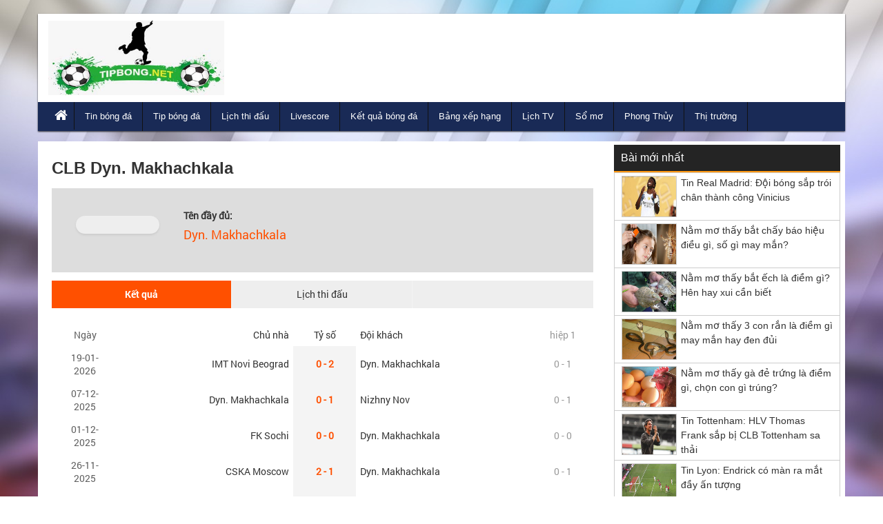

--- FILE ---
content_type: text/html; charset=UTF-8
request_url: https://tipbong.net/doi-tuyen-dyn-makhachkala-31522/
body_size: 5417
content:
<!DOCTYPE HTML>
<html lang="vi">
<head>
<meta charset="UTF-8">
<meta name="viewport" content="width=device-width, initial-scale=1">
	<link rel="shortcut icon" href="https://tipbong.net/wp-content/uploads/2020/07/3c53b0eb468bdfdf44b3c32366b2a5c1.ico" type="image/x-icon"/>
	<link rel="icon" href="https://tipbong.net/wp-content/uploads/2020/07/3c53b0eb468bdfdf44b3c32366b2a5c1.ico" sizes="32x32" />
	<link rel="icon" href="https://tipbong.net/wp-content/uploads/2020/07/3c53b0eb468bdfdf44b3c32366b2a5c1.ico" sizes="192x192" />
	<link rel="apple-touch-icon" href="https://tipbong.net/wp-content/uploads/2020/07/3c53b0eb468bdfdf44b3c32366b2a5c1.ico" />
	<meta name="msapplication-TileImage" content="https://tipbong.net/wp-content/uploads/2020/07/3c53b0eb468bdfdf44b3c32366b2a5c1.ico" />
<link href="https://tipbong.net/wp-content/themes/bongdaxoso/css/bootstrap.css" rel="stylesheet" type="text/css" />
<link href="https://tipbong.net/wp-content/themes/bongdaxoso/css/slider/style.css" rel="stylesheet" type="text/css" />
<link href="https://tipbong.net/wp-content/themes/bongdaxoso/css/slider/responsive.css" rel="stylesheet" type="text/css" />
<link href="https://tipbong.net/wp-content/themes/bongdaxoso/css/style.css?version=4.9" rel="stylesheet" type="text/css" />
<script type="text/javascript" src="https://tipbong.net/wp-content/themes/bongdaxoso/js/jquery.min.js"></script>
<script type="text/javascript" src="https://tipbong.net/wp-content/themes/bongdaxoso/js/cycle2.js?version=1.2"></script>
<!-- Google tag (gtag.js) -->
<script async src="https://www.googletagmanager.com/gtag/js?id=UA-132656459-1"></script>
<script>
  window.dataLayer = window.dataLayer || [];
  function gtag(){dataLayer.push(arguments);}
  gtag('js', new Date());

  gtag('config', 'UA-132656459-1');
</script>
<!-- TL SEO -->
<title>Dyn. Makhachkala - Thông tin  kết quả, lịch thi đấu,... đội bóng Dyn. Makhachkala</title>
<meta name="description" content="Dyn. Makhachkala - Tin mới nhất về đội bóng Dyn. Makhachkala. Cập nhật lịch thi đấu, kết quả bóng đá,… đội bóng Dyn. Makhachkala"/>
<meta name="robots" content="index, follow"/>
<link rel="canonical" href="https://tipbong.net/doi-tuyen-dyn-makhachkala-31522/" />
<meta property="og:locale" content="vi_VN" />
<meta property="og:type" content="article" />
<meta property="og:title" content="Dyn. Makhachkala - Thông tin  kết quả, lịch thi đấu,... đội bóng Dyn. Makhachkala" />
<meta property="og:description" content="Dyn. Makhachkala - Tin mới nhất về đội bóng Dyn. Makhachkala. Cập nhật lịch thi đấu, kết quả bóng đá,… đội bóng Dyn. Makhachkala" />
<meta property="og:url" content="https://tipbong.net/doi-tuyen-dyn-makhachkala-31522/" />
<meta property="og:site_name" content="Tipbong.net" />
<meta property="article:tag" content="doi bong Dyn. Makhachkala" />
<meta property="article:tag" content="Dyn. Makhachkala" />
<meta property="article:tag" content=" tin tuc Dyn. Makhachkala" />
<meta property="fb:app_id" content="192778084202914" />
<meta name="keywords" content="doi bong Dyn. Makhachkala, Dyn. Makhachkala, tin tuc Dyn. Makhachkala" />
<meta name="news_keywords" content="doi bong Dyn. Makhachkala, Dyn. Makhachkala, tin tuc Dyn. Makhachkala" />
<!-- / TL SEO. -->
<meta name="google-site-verification" content="DC9m1Wh8tahbmmrE8AhTRTu1eph9dsJxOTexVFZU9fc" />

</head>
<body class="page-template page-template-livescore page-template-doi-tuyen page-template-livescoredoi-tuyen-php page page-id-10837" style="background:url(https://tipbong.net/wp-content/uploads/2018/12/bg2.jpg) no-repeat center fixed">
	<div class="plus_lovend">
		<div class="container">
			<div class="row">
				<header class="header-lovend" itemtype="http://schema.org/WPHeader" itemscope="itemscope" role="banner">
					<div class="logo_info_lovend">
						<div class="logo_nd col-xs-12 col-sm-6 col-md-3">
							<a title="Tip bóng đá" href="https://tipbong.net">
							<img alt="Tip bóng đá" src="https://tipbong.net/wp-content/uploads/2019/01/logo.jpg" title="Tip bóng đá" alt="Tip bóng đá"/>
														</a>
						</div>
						<div class="info_right col-xs-12 col-sm-6 col-md-9">
						</div>
						
						<div class="clearfix"></div>
						
						<nav class="head_nav" role="navigation" itemtype="http://schema.org/SiteNavigationElement" itemscope="itemscope">
							<div class="container">
								<div class="row">
									<div class="header col-xs-3"><a href="#menu"></a></div>
									<ul class="menu_header col-xs-12 col-sm-12 col-md-12">
																				<li id="menu-item-63743" class="menu-item menu-item-type-custom menu-item-object-custom menu-item-home menu-item-63743"><a href="https://tipbong.net/" itemprop="url"><i class="fa fa-home xiconhome" aria-hidden="true"></i></a></li>
<li id="menu-item-63744" class="menu-item menu-item-type-taxonomy menu-item-object-category menu-item-63744"><a href="https://tipbong.net/tin-bong-da/" itemprop="url">Tin bóng đá</a></li>
<li id="menu-item-63745" class="menu-item menu-item-type-taxonomy menu-item-object-category menu-item-63745"><a href="https://tipbong.net/tip-bong-da/" itemprop="url">Tip bóng đá</a></li>
<li id="menu-item-63760" class="menu-item menu-item-type-post_type menu-item-object-page menu-item-63760"><a href="https://tipbong.net/lich-thi-dau-bong-da/" itemprop="url">Lịch thi đấu</a></li>
<li id="menu-item-63758" class="menu-item menu-item-type-post_type menu-item-object-page menu-item-63758"><a href="https://tipbong.net/livescore-truc-tiep/" itemprop="url">Livescore</a></li>
<li id="menu-item-63762" class="menu-item menu-item-type-post_type menu-item-object-page menu-item-63762"><a href="https://tipbong.net/ket-qua-bong-da/" itemprop="url">Kết quả bóng đá</a></li>
<li id="menu-item-63761" class="menu-item menu-item-type-post_type menu-item-object-page menu-item-63761"><a href="https://tipbong.net/bang-xep-hang-bong-da/" itemprop="url">Bảng xếp hạng</a></li>
<li id="menu-item-63763" class="menu-item menu-item-type-post_type menu-item-object-page menu-item-63763"><a href="https://tipbong.net/lich-phat-song-bd/" itemprop="url">Lịch TV</a></li>
<li id="menu-item-63926" class="menu-item menu-item-type-taxonomy menu-item-object-category menu-item-63926"><a href="https://tipbong.net/so-mo/" itemprop="url">Sổ mơ</a></li>
<li id="menu-item-64467" class="menu-item menu-item-type-taxonomy menu-item-object-category menu-item-64467"><a href="https://tipbong.net/phong-thuy/" itemprop="url">Phong Thủy</a></li>
<li id="menu-item-68959" class="menu-item menu-item-type-taxonomy menu-item-object-category menu-item-68959"><a href="https://tipbong.net/thi-truong/" itemprop="url">Thị trường</a></li>
									</ul>
								</div>
							</div>
						</nav>
					</div>


				</header>
		<section class="main-content-lovend">
			<div class="container">
				<div class="row">
					<div class="main_left_global col-xs-12 col-sm-7 col-md-9 livescorexvnk">
												<div class="global_title">
							<h1>CLB Dyn. Makhachkala</h1>
						</div>
						<div class="global_content_page single_page_lvsc">
							<div id="sub-header" class="portal-header vnkdoi"> 
									<div class="leftlogo col-md-3">
									  <div class="logo_teamclb"></div>
									</div>
									<div class="rightdoif">
									  <b>Tên đầy đủ:</b>
									  <h5>Dyn. Makhachkala</h5>
										</td>
									</td>
									</div>
							</div>
							<div class="clearfix"></div>
							<div class="box_tuongthuat box_phongdo clearfix">
								<div class="identi-toolbar clearfix">
									<div class="listbox1">
									  <ul class="">
										 <li class="active"><a data-toggle="tab" href="#ketquax">Kết quả</a></li>
										 <li><a data-toggle="tab" href="#lichthidau">Lịch thi đấu</a></li>
										 <div class="clear"></div>
									  </ul>
								   </div>
								</div>
								<div class="boxdd clearfix tab-content">
								 <div class="livescores_all tab-pane fade in active" id="ketquax">
								     <table cellspacing="0" cellpadding="0" border="0" width="100%">
											<tbody>
											<tr class="title">
											   <td class="time">Ngày</td>
											   <td class="team home"><a href="#">Chủ nhà</a></td>
											   <td class="tyso"><a href="#">Tỷ số</a></td>
											   <td class="team away"><a href="#">Đội khách</a></td>
											   <td class="half">hiệp 1</td>
											</tr>
											
																																					<tr>
													  <td class="time">
													  19-01-2026													   </td>
													   <td class="team home"> <p><a href="https://tipbong.net/doi-tuyen-imt-novi-beograd-29855/">IMT Novi Beograd</a></p></td>
													   <td class="result"><a href="https://tipbong.net/tran-dau/imt-novi-beograd-vs-dyn-makhachkala-29855-31522-876546/"><p class="lvscr"><strong>0 - 2</strong></p></a></td>
													   <td class="team away"><p><a href="https://tipbong.net/doi-tuyen-dyn-makhachkala-31522/">Dyn. Makhachkala</a></p></td>
													   <td class="half">0 - 1</td>
													</tr>
														
																										<tr>
													  <td class="time">
													  07-12-2025													   </td>
													   <td class="team home"> <p><a href="https://tipbong.net/doi-tuyen-dyn-makhachkala-31522/">Dyn. Makhachkala</a></p></td>
													   <td class="result"><a href="https://tipbong.net/tran-dau/dyn-makhachkala-vs-nizhny-nov-31522-9150-869286/"><p class="lvscr"><strong>0 - 1</strong></p></a></td>
													   <td class="team away"><p><a href="https://tipbong.net/doi-tuyen-nizhny-nov-9150/">Nizhny Nov</a></p></td>
													   <td class="half">0 - 1</td>
													</tr>
														
																										<tr>
													  <td class="time">
													  01-12-2025													   </td>
													   <td class="team home"> <p><a href="https://tipbong.net/doi-tuyen-fk-sochi-27308/">FK Sochi</a></p></td>
													   <td class="result"><a href="https://tipbong.net/tran-dau/fk-sochi-vs-dyn-makhachkala-27308-31522-869282/"><p class="lvscr"><strong>0 - 0</strong></p></a></td>
													   <td class="team away"><p><a href="https://tipbong.net/doi-tuyen-dyn-makhachkala-31522/">Dyn. Makhachkala</a></p></td>
													   <td class="half">0 - 0</td>
													</tr>
														
																										<tr>
													  <td class="time">
													  26-11-2025													   </td>
													   <td class="team home"> <p><a href="https://tipbong.net/doi-tuyen-cska-moscow-cska/">CSKA Moscow</a></p></td>
													   <td class="result"><a href="https://tipbong.net/tran-dau/cska-moscow-vs-dyn-makhachkala-CSKA-31522-870830/"><p class="lvscr"><strong>2 - 1</strong></p></a></td>
													   <td class="team away"><p><a href="https://tipbong.net/doi-tuyen-dyn-makhachkala-31522/">Dyn. Makhachkala</a></p></td>
													   <td class="half">0 - 1</td>
													</tr>
														
																										<tr>
													  <td class="time">
													  23-11-2025													   </td>
													   <td class="team home"> <p><a href="https://tipbong.net/doi-tuyen-din-moscow-1424/">Din. Moscow</a></p></td>
													   <td class="result"><a href="https://tipbong.net/tran-dau/din-moscow-vs-dyn-makhachkala-1424-31522-869270/"><p class="lvscr"><strong>3 - 0</strong></p></a></td>
													   <td class="team away"><p><a href="https://tipbong.net/doi-tuyen-dyn-makhachkala-31522/">Dyn. Makhachkala</a></p></td>
													   <td class="half">1 - 0</td>
													</tr>
														
																										<tr>
													  <td class="time">
													  08-11-2025													   </td>
													   <td class="team home"> <p><a href="https://tipbong.net/doi-tuyen-dyn-makhachkala-31522/">Dyn. Makhachkala</a></p></td>
													   <td class="result"><a href="https://tipbong.net/tran-dau/dyn-makhachkala-vs-cska-moscow-31522-CSKA-869262/"><p class="lvscr"><strong>0 - 1</strong></p></a></td>
													   <td class="team away"><p><a href="https://tipbong.net/doi-tuyen-cska-moscow-cska/">CSKA Moscow</a></p></td>
													   <td class="half">0 - 0</td>
													</tr>
														
																										<tr>
													  <td class="time">
													  05-11-2025													   </td>
													   <td class="team home"> <p><a href="https://tipbong.net/doi-tuyen-dyn-makhachkala-31522/">Dyn. Makhachkala</a></p></td>
													   <td class="result"><a href="https://tipbong.net/tran-dau/dyn-makhachkala-vs-cska-moscow-31522-CSKA-870825/"><p class="lvscr"><strong>1 - 0</strong></p></a></td>
													   <td class="team away"><p><a href="https://tipbong.net/doi-tuyen-cska-moscow-cska/">CSKA Moscow</a></p></td>
													   <td class="half">1 - 0</td>
													</tr>
														
																										<tr>
													  <td class="time">
													  01-11-2025													   </td>
													   <td class="team home"> <p><a href="https://tipbong.net/doi-tuyen-dyn-makhachkala-31522/">Dyn. Makhachkala</a></p></td>
													   <td class="result"><a href="https://tipbong.net/tran-dau/dyn-makhachkala-vs-krylya-sovetov-31522-1417-869254/"><p class="lvscr"><strong>2 - 0</strong></p></a></td>
													   <td class="team away"><p><a href="https://tipbong.net/doi-tuyen-krylya-sovetov-1417/">Krylya Sovetov</a></p></td>
													   <td class="half">1 - 0</td>
													</tr>
														
																										<tr>
													  <td class="time">
													  25-10-2025													   </td>
													   <td class="team home"> <p><a href="https://tipbong.net/doi-tuyen-rostov-sov/">Rostov</a></p></td>
													   <td class="result"><a href="https://tipbong.net/tran-dau/rostov-vs-dyn-makhachkala-SOV-31522-869247/"><p class="lvscr"><strong>1 - 1</strong></p></a></td>
													   <td class="team away"><p><a href="https://tipbong.net/doi-tuyen-dyn-makhachkala-31522/">Dyn. Makhachkala</a></p></td>
													   <td class="half">1 - 0</td>
													</tr>
														
																										<tr>
													  <td class="time">
													  21-10-2025													   </td>
													   <td class="team home"> <p><a href="https://tipbong.net/doi-tuyen-dyn-makhachkala-31522/">Dyn. Makhachkala</a></p></td>
													   <td class="result"><a href="https://tipbong.net/tran-dau/dyn-makhachkala-vs-spartak-moscow-31522-1415-850045/"><p class="lvscr"><strong>1 - 3</strong></p></a></td>
													   <td class="team away"><p><a href="https://tipbong.net/doi-tuyen-spartak-moscow-1415/">Spartak Moscow</a></p></td>
													   <td class="half">1 - 1</td>
													</tr>
														
																										<tr>
													  <td class="time">
													  18-10-2025													   </td>
													   <td class="team home"> <p><a href="https://tipbong.net/doi-tuyen-dyn-makhachkala-31522/">Dyn. Makhachkala</a></p></td>
													   <td class="result"><a href="https://tipbong.net/tran-dau/dyn-makhachkala-vs-krasnodar-31522-7742-861407/"><p class="lvscr"><strong>0 - 2</strong></p></a></td>
													   <td class="team away"><p><a href="https://tipbong.net/doi-tuyen-krasnodar-7742/">Krasnodar</a></p></td>
													   <td class="half">0 - 1</td>
													</tr>
														
																										<tr>
													  <td class="time">
													  05-10-2025													   </td>
													   <td class="team home"> <p><a href="https://tipbong.net/doi-tuyen-baltika-12779/">Baltika</a></p></td>
													   <td class="result"><a href="https://tipbong.net/tran-dau/baltika-vs-dyn-makhachkala-12779-31522-861400/"><p class="lvscr"><strong>2 - 0</strong></p></a></td>
													   <td class="team away"><p><a href="https://tipbong.net/doi-tuyen-dyn-makhachkala-31522/">Dyn. Makhachkala</a></p></td>
													   <td class="half">1 - 0</td>
													</tr>
														
																										<tr>
													  <td class="time">
													  02-10-2025													   </td>
													   <td class="team home"> <p><a href="https://tipbong.net/doi-tuyen-dyn-makhachkala-31522/">Dyn. Makhachkala</a></p></td>
													   <td class="result"><a href="https://tipbong.net/tran-dau/dyn-makhachkala-vs-rostov-31522-SOV-850037/"><p class="lvscr"><strong>1 - 1</strong></p></a></td>
													   <td class="team away"><p><a href="https://tipbong.net/doi-tuyen-rostov-sov/">Rostov</a></p></td>
													   <td class="half">0 - 1</td>
													</tr>
														
																										<tr>
													  <td class="time">
													  28-09-2025													   </td>
													   <td class="team home"> <p><a href="https://tipbong.net/doi-tuyen-dyn-makhachkala-31522/">Dyn. Makhachkala</a></p></td>
													   <td class="result"><a href="https://tipbong.net/tran-dau/dyn-makhachkala-vs-fk-sochi-31522-27308-861393/"><p class="lvscr"><strong>0 - 0</strong></p></a></td>
													   <td class="team away"><p><a href="https://tipbong.net/doi-tuyen-fk-sochi-27308/">FK Sochi</a></p></td>
													   <td class="half">0 - 0</td>
													</tr>
														
																										<tr>
													  <td class="time">
													  20-09-2025													   </td>
													   <td class="team home"> <p><a href="https://tipbong.net/doi-tuyen-dyn-makhachkala-31522/">Dyn. Makhachkala</a></p></td>
													   <td class="result"><a href="https://tipbong.net/tran-dau/dyn-makhachkala-vs-lok-moscow-31522-LOK-861385/"><p class="lvscr"><strong>1 - 1</strong></p></a></td>
													   <td class="team away"><p><a href="https://tipbong.net/doi-tuyen-lok-moscow-lok/">Lok. Moscow</a></p></td>
													   <td class="half">0 - 0</td>
													</tr>
														
																								
										 </tbody>
									   </table>
									   </div>
									   
									   <div class="livescores_all tab-pane" id="lichthidau">
								     <table cellspacing="0" cellpadding="0" border="0" width="100%">
											<tbody>
											<tr class="title">
											   <td class="time">Ngày</td>
											   <td class="team home"><a href="#">Chủ nhà</a></td>
											   <td class="tyso"><a href="#">Tỷ số</a></td>
											   <td class="team away"><a href="#">Đội khách</a></td>
											   <td class="half">Giải</td>
											</tr>
											
																																					
													
													
													<tr>
													  <td class="time">
													  22-01-2026													   </td>
													   <td class="team home"> <p><a href="https://tipbong.net/doi-tuyen-zeleznicar-pancevo-31450/">Zeleznicar Pancevo</a></p></td>
													   <td class="result"><p class="lvscr"><strong> 21:30 </strong></p></td>
													   <td class="team away"><p><a href="https://tipbong.net/doi-tuyen-dyn-makhachkala-31522/">Dyn. Makhachkala</a></p></td>
													   <td class="half">Giao Hữu CLB</td>
													</tr>
														
																								
													
													
													<tr>
													  <td class="time">
													  28-02-2026													   </td>
													   <td class="team home"> <p><a href="https://tipbong.net/doi-tuyen-dyn-makhachkala-31522/">Dyn. Makhachkala</a></p></td>
													   <td class="result"><p class="lvscr"><strong> 21:00 </strong></p></td>
													   <td class="team away"><p><a href="https://tipbong.net/doi-tuyen-rubin-kazan-1412/">Rubin Kazan</a></p></td>
													   <td class="half">VĐQG Nga</td>
													</tr>
														
																						
										 </tbody>
									   </table>
									   </div>
								   <div class="clear"></div>
								</div>
							</div>
						</div>
											</div>
					<div class="main_right_global primary-sidebar col-xs-12 col-sm-5 col-md-3">
<div class="widget-wrapper">	
<aside id="lovepostnews-2" class="widget lovepostnews sidebar_widget "><div class="title_sidebar">Bài mới nhất</div>	

	<div class="content_sidebar">
		<div class="content_save">
							<div class="list_post_save">
				<a class="pic_save" href="https://tipbong.net/tin-real-madrid-doi-bong-sap-troi-chan-thanh-cong-vinicius/"><img width="128" height="96" src="https://tipbong.net/wp-content/uploads/2026/01/real-gia-han.jpg" class="attachment-thumbnail size-thumbnail wp-post-image" alt="Tin Real Madrid: Đội bóng sắp trói chân thành công Vinicius" title="Tin Real Madrid: Đội bóng sắp trói chân thành công Vinicius" decoding="async" loading="lazy" /></a>
				<div class="detail_save">
					<div class="sidebar_h3"><a class="title_post_save" href="https://tipbong.net/tin-real-madrid-doi-bong-sap-troi-chan-thanh-cong-vinicius/">Tin Real Madrid: Đội bóng sắp trói chân thành công Vinicius</a></div>
				</div>
			</div>
							<div class="list_post_save">
				<a class="pic_save" href="https://tipbong.net/nam-mo-thay-bat-chay-bao-hieu-dieu-gi/"><img width="128" height="96" src="https://tipbong.net/wp-content/uploads/2026/01/mo-thay-bat-chay.jpg" class="attachment-thumbnail size-thumbnail wp-post-image" alt="Nằm mơ thấy bắt chấy báo hiệu điều gì, số gì may mắn?" title="Nằm mơ thấy bắt chấy báo hiệu điều gì, số gì may mắn?" decoding="async" loading="lazy" /></a>
				<div class="detail_save">
					<div class="sidebar_h3"><a class="title_post_save" href="https://tipbong.net/nam-mo-thay-bat-chay-bao-hieu-dieu-gi/">Nằm mơ thấy bắt chấy báo hiệu điều gì, số gì may mắn?</a></div>
				</div>
			</div>
							<div class="list_post_save">
				<a class="pic_save" href="https://tipbong.net/nam-mo-thay-bat-ech-la-diem-gi-hen-hay-xui/"><img width="128" height="96" src="https://tipbong.net/wp-content/uploads/2026/01/mo-thay-bat-ech.jpg" class="attachment-thumbnail size-thumbnail wp-post-image" alt="Nằm mơ thấy bắt ếch là điềm gì? Hên hay xui cần biết" title="Nằm mơ thấy bắt ếch là điềm gì? Hên hay xui cần biết" decoding="async" loading="lazy" /></a>
				<div class="detail_save">
					<div class="sidebar_h3"><a class="title_post_save" href="https://tipbong.net/nam-mo-thay-bat-ech-la-diem-gi-hen-hay-xui/">Nằm mơ thấy bắt ếch là điềm gì? Hên hay xui cần biết</a></div>
				</div>
			</div>
							<div class="list_post_save">
				<a class="pic_save" href="https://tipbong.net/nam-mo-thay-3-con-ran-la-diem-gi-may-man-hay-den-dui/"><img width="128" height="96" src="https://tipbong.net/wp-content/uploads/2026/01/mo-thay-3-con-ran.jpg" class="attachment-thumbnail size-thumbnail wp-post-image" alt="Nằm mơ thấy 3 con rắn là điềm gì may mắn hay đen đủi" title="Nằm mơ thấy 3 con rắn là điềm gì may mắn hay đen đủi" decoding="async" loading="lazy" /></a>
				<div class="detail_save">
					<div class="sidebar_h3"><a class="title_post_save" href="https://tipbong.net/nam-mo-thay-3-con-ran-la-diem-gi-may-man-hay-den-dui/">Nằm mơ thấy 3 con rắn là điềm gì may mắn hay đen đủi</a></div>
				</div>
			</div>
							<div class="list_post_save">
				<a class="pic_save" href="https://tipbong.net/nam-mo-thay-ga-de-trung-la-diem-gi/"><img width="128" height="96" src="https://tipbong.net/wp-content/uploads/2026/01/nam-mo-thay-ga-de-trung-la-diem-gi-1.jpg" class="attachment-thumbnail size-thumbnail wp-post-image" alt="Nằm mơ thấy gà đẻ trứng là điềm gì, chọn con gì trúng?" title="Nằm mơ thấy gà đẻ trứng là điềm gì, chọn con gì trúng?" decoding="async" loading="lazy" /></a>
				<div class="detail_save">
					<div class="sidebar_h3"><a class="title_post_save" href="https://tipbong.net/nam-mo-thay-ga-de-trung-la-diem-gi/">Nằm mơ thấy gà đẻ trứng là điềm gì, chọn con gì trúng?</a></div>
				</div>
			</div>
							<div class="list_post_save">
				<a class="pic_save" href="https://tipbong.net/tin-tottenham-hlv-thomas-frank-sap-bi-clb-tottenham-sa-thai/"><img width="128" height="96" src="https://tipbong.net/wp-content/uploads/2026/01/tin-tottenham-hlv-thomas-frank-sap-bi-clb-tottenham-sa-thai.jpg" class="attachment-thumbnail size-thumbnail wp-post-image" alt="Tin Tottenham: HLV Thomas Frank sắp bị CLB Tottenham sa thải" title="Tin Tottenham: HLV Thomas Frank sắp bị CLB Tottenham sa thải" decoding="async" loading="lazy" /></a>
				<div class="detail_save">
					<div class="sidebar_h3"><a class="title_post_save" href="https://tipbong.net/tin-tottenham-hlv-thomas-frank-sap-bi-clb-tottenham-sa-thai/">Tin Tottenham: HLV Thomas Frank sắp bị CLB Tottenham sa thải</a></div>
				</div>
			</div>
							<div class="list_post_save">
				<a class="pic_save" href="https://tipbong.net/tin-lyon-endrick-co-man-ra-mat-day-an-tuong/"><img width="128" height="96" src="https://tipbong.net/wp-content/uploads/2026/01/tin-lyon-endrick-co-man-ra-mat-day-an-tuong.jpg" class="attachment-thumbnail size-thumbnail wp-post-image" alt="Tin Lyon: Endrick có màn ra mắt đầy ấn tượng" title="Tin Lyon: Endrick có màn ra mắt đầy ấn tượng" decoding="async" loading="lazy" /></a>
				<div class="detail_save">
					<div class="sidebar_h3"><a class="title_post_save" href="https://tipbong.net/tin-lyon-endrick-co-man-ra-mat-day-an-tuong/">Tin Lyon: Endrick có màn ra mắt đầy ấn tượng</a></div>
				</div>
			</div>
							<div class="list_post_save">
				<a class="pic_save" href="https://tipbong.net/tin-tottenham-conor-gallagher-tai-xuat-ngoai-hang-anh/"><img width="128" height="96" src="https://tipbong.net/wp-content/uploads/2026/01/tin-tottenham-conor-gallagher-tai-xuat-ngoai-hang-anh.jpg" class="attachment-thumbnail size-thumbnail wp-post-image" alt="Tin Tottenham: Conor Gallagher tái xuất Ngoại hạng Anh" title="Tin Tottenham: Conor Gallagher tái xuất Ngoại hạng Anh" decoding="async" loading="lazy" /></a>
				<div class="detail_save">
					<div class="sidebar_h3"><a class="title_post_save" href="https://tipbong.net/tin-tottenham-conor-gallagher-tai-xuat-ngoai-hang-anh/">Tin Tottenham: Conor Gallagher tái xuất Ngoại hạng Anh</a></div>
				</div>
			</div>
							<div class="list_post_save">
				<a class="pic_save" href="https://tipbong.net/bong-da-vn-ha-noi-fc-ra-mat-cuu-sao-bournemouth/"><img width="128" height="96" src="https://tipbong.net/wp-content/uploads/2026/01/bong-da-vn-ha-noi-fc-ra-mat-cuu-sao-bournemouth.jpg" class="attachment-thumbnail size-thumbnail wp-post-image" alt="Bóng đá VN: Hà Nội FC ra mắt cựu sao Bournemouth" title="Bóng đá VN: Hà Nội FC ra mắt cựu sao Bournemouth" decoding="async" loading="lazy" /></a>
				<div class="detail_save">
					<div class="sidebar_h3"><a class="title_post_save" href="https://tipbong.net/bong-da-vn-ha-noi-fc-ra-mat-cuu-sao-bournemouth/">Bóng đá VN: Hà Nội FC ra mắt cựu sao Bournemouth</a></div>
				</div>
			</div>
							<div class="list_post_save">
				<a class="pic_save" href="https://tipbong.net/tin-nha-man-city-khong-xung-dang-vo-dich-premier-league/"><img width="128" height="96" src="https://tipbong.net/wp-content/uploads/2026/01/man-1.jpg" class="attachment-thumbnail size-thumbnail wp-post-image" alt="Tin NHA: Man City không xứng đáng vô địch Premier League" title="Tin NHA: Man City không xứng đáng vô địch Premier League" decoding="async" loading="lazy" /></a>
				<div class="detail_save">
					<div class="sidebar_h3"><a class="title_post_save" href="https://tipbong.net/tin-nha-man-city-khong-xung-dang-vo-dich-premier-league/">Tin NHA: Man City không xứng đáng vô địch Premier League</a></div>
				</div>
			</div>
							<div class="list_post_save">
				<a class="pic_save" href="https://tipbong.net/nam-mo-thay-ga-chet-co-diem-bao-gi/"><img width="128" height="96" src="https://tipbong.net/wp-content/uploads/2026/01/mo-thay-ga-chet1-1.jpg" class="attachment-thumbnail size-thumbnail wp-post-image" alt="Nằm mơ thấy gà chết có điềm báo gì về tiền tài, sức khỏe?" title="Nằm mơ thấy gà chết có điềm báo gì về tiền tài, sức khỏe?" decoding="async" loading="lazy" /></a>
				<div class="detail_save">
					<div class="sidebar_h3"><a class="title_post_save" href="https://tipbong.net/nam-mo-thay-ga-chet-co-diem-bao-gi/">Nằm mơ thấy gà chết có điềm báo gì về tiền tài, sức khỏe?</a></div>
				</div>
			</div>
							<div class="list_post_save">
				<a class="pic_save" href="https://tipbong.net/bd-phap-vitinha-tiet-lo-than-tuong-modric-va-iniesta/"><img width="128" height="96" src="https://tipbong.net/wp-content/uploads/2025/12/bd-phap.jpg" class="attachment-thumbnail size-thumbnail wp-post-image" alt="BĐ Pháp: Vitinha tiết lộ thần tượng Modric và Iniesta" title="BĐ Pháp: Vitinha tiết lộ thần tượng Modric và Iniesta" decoding="async" loading="lazy" /></a>
				<div class="detail_save">
					<div class="sidebar_h3"><a class="title_post_save" href="https://tipbong.net/bd-phap-vitinha-tiet-lo-than-tuong-modric-va-iniesta/">BĐ Pháp: Vitinha tiết lộ thần tượng Modric và Iniesta</a></div>
				</div>
			</div>
							<div class="list_post_save">
				<a class="pic_save" href="https://tipbong.net/tin-tottenham-cho-quyet-dinh-cua-brennan-johnson/"><img width="128" height="96" src="https://tipbong.net/wp-content/uploads/2025/12/tin-tottenham.jpg" class="attachment-thumbnail size-thumbnail wp-post-image" alt="Tin Tottenham: Chờ quyết định của Brennan Johnson" title="Tin Tottenham: Chờ quyết định của Brennan Johnson" decoding="async" loading="lazy" /></a>
				<div class="detail_save">
					<div class="sidebar_h3"><a class="title_post_save" href="https://tipbong.net/tin-tottenham-cho-quyet-dinh-cua-brennan-johnson/">Tin Tottenham: Chờ quyết định của Brennan Johnson</a></div>
				</div>
			</div>
							<div class="list_post_save">
				<a class="pic_save" href="https://tipbong.net/tin-bd-atletico-madrid-dong-y-ban-gallagher-thang-1/"><img width="128" height="96" src="https://tipbong.net/wp-content/uploads/2025/12/Muc-tieu-cua-MU.jpg" class="attachment-thumbnail size-thumbnail wp-post-image" alt="Tin BĐ: Atletico Madrid đồng ý bán Gallagher tháng 1" title="Tin BĐ: Atletico Madrid đồng ý bán Gallagher tháng 1" decoding="async" loading="lazy" /></a>
				<div class="detail_save">
					<div class="sidebar_h3"><a class="title_post_save" href="https://tipbong.net/tin-bd-atletico-madrid-dong-y-ban-gallagher-thang-1/">Tin BĐ: Atletico Madrid đồng ý bán Gallagher tháng 1</a></div>
				</div>
			</div>
							<div class="list_post_save">
				<a class="pic_save" href="https://tipbong.net/mo-thay-di-xe-may-la-diem-gi/"><img width="128" height="96" src="https://tipbong.net/wp-content/uploads/2025/12/mo-thay-di-xe-may-la-diem-gi-2.jpg" class="attachment-thumbnail size-thumbnail wp-post-image" alt="Mơ thấy đi xe máy là điềm gì, số mấy mang lại tài lộc?" title="Mơ thấy đi xe máy là điềm gì, số mấy mang lại tài lộc?" decoding="async" loading="lazy" /></a>
				<div class="detail_save">
					<div class="sidebar_h3"><a class="title_post_save" href="https://tipbong.net/mo-thay-di-xe-may-la-diem-gi/">Mơ thấy đi xe máy là điềm gì, số mấy mang lại tài lộc?</a></div>
				</div>
			</div>
				</div>
	</div>
	
	</aside></div>
</div>				</div>
			</div>
		</section>	
<section class="bottom_lovend">
	<div class="container">
		<div class="row">
					</div>
	</div>
</section>

<footer class="footer_lovend">
	<div class="container">
		<div class="row">
			<div class="copyright col-md-6">
			Copyright © 2018-2025 by Tipbong.net. All rights reserved
			</div>	
		</div>
Đối tác: <a href="https://bongda.wap.vn/livescore.html" title="Livescore - tỷ số bóng đá trực tuyến" target="_blank">livescore</a>, <a href="https://lichthidau.com/ty-le-keo-nha-cai.html" title="tỷ lệ kèo bóng đá hôm nay" target="_blank">ty le keo bong da</a>, <a href="https://ketquabongda.com/" title="kết quả bóng đá hôm nay" target="_blank">xem kết quả bóng đá hôm nay</a>, <a href="https://bongdawap.com/" title="Bóng đá số - Dữ liệu bóng đá trực tuyến" target="_blank">bóng đá số</a>,
	</div>
</footer>
</div>
</div>
</div>
<nav id="menu">
	<ul>
				<li class="menu-item menu-item-type-custom menu-item-object-custom menu-item-home menu-item-63743"><a href="https://tipbong.net/" itemprop="url"><i class="fa fa-home xiconhome" aria-hidden="true"></i></a></li>
<li class="menu-item menu-item-type-taxonomy menu-item-object-category menu-item-63744"><a href="https://tipbong.net/tin-bong-da/" itemprop="url">Tin bóng đá</a></li>
<li class="menu-item menu-item-type-taxonomy menu-item-object-category menu-item-63745"><a href="https://tipbong.net/tip-bong-da/" itemprop="url">Tip bóng đá</a></li>
<li class="menu-item menu-item-type-post_type menu-item-object-page menu-item-63760"><a href="https://tipbong.net/lich-thi-dau-bong-da/" itemprop="url">Lịch thi đấu</a></li>
<li class="menu-item menu-item-type-post_type menu-item-object-page menu-item-63758"><a href="https://tipbong.net/livescore-truc-tiep/" itemprop="url">Livescore</a></li>
<li class="menu-item menu-item-type-post_type menu-item-object-page menu-item-63762"><a href="https://tipbong.net/ket-qua-bong-da/" itemprop="url">Kết quả bóng đá</a></li>
<li class="menu-item menu-item-type-post_type menu-item-object-page menu-item-63761"><a href="https://tipbong.net/bang-xep-hang-bong-da/" itemprop="url">Bảng xếp hạng</a></li>
<li class="menu-item menu-item-type-post_type menu-item-object-page menu-item-63763"><a href="https://tipbong.net/lich-phat-song-bd/" itemprop="url">Lịch TV</a></li>
<li class="menu-item menu-item-type-taxonomy menu-item-object-category menu-item-63926"><a href="https://tipbong.net/so-mo/" itemprop="url">Sổ mơ</a></li>
<li class="menu-item menu-item-type-taxonomy menu-item-object-category menu-item-64467"><a href="https://tipbong.net/phong-thuy/" itemprop="url">Phong Thủy</a></li>
<li class="menu-item menu-item-type-taxonomy menu-item-object-category menu-item-68959"><a href="https://tipbong.net/thi-truong/" itemprop="url">Thị trường</a></li>
	</ul>
</nav>
<link href="https://tipbong.net/wp-content/themes/bongdaxoso/css/loveslider.css" rel="stylesheet" type="text/css" />
<link href="https://tipbong.net/wp-content/themes/bongdaxoso/css/menulovend.css" rel="stylesheet"  type="text/css"/>
<link href="https://tipbong.net/wp-content/themes/bongdaxoso/css/font-awesome.min.css" rel="stylesheet" type="text/css">
<script type="text/javascript" src="https://tipbong.net/wp-content/themes/bongdaxoso/js/loveslider.js"></script>
<script type="text/javascript" src="https://tipbong.net/wp-content/themes/bongdaxoso/js/menulovend.js"></script>
<script type="text/javascript" src="https://tipbong.net/wp-content/themes/bongdaxoso/js/bootstrap.min.js"></script>
<script type="text/javascript" src="https://tipbong.net/wp-content/themes/bongdaxoso/js/main.js"></script>
<div id="fb-root"></div>
<script>(function(d, s, id) {
  var js, fjs = d.getElementsByTagName(s)[0];
  if (d.getElementById(id)) return;
  js = d.createElement(s); js.id = id;
  js.src = "//connect.facebook.net/vi_VN/sdk.js#xfbml=1&version=v2.8&appId=830137283791787";
  fjs.parentNode.insertBefore(js, fjs);
}(document, 'script', 'facebook-jssdk'));</script>
<script defer src="https://static.cloudflareinsights.com/beacon.min.js/vcd15cbe7772f49c399c6a5babf22c1241717689176015" integrity="sha512-ZpsOmlRQV6y907TI0dKBHq9Md29nnaEIPlkf84rnaERnq6zvWvPUqr2ft8M1aS28oN72PdrCzSjY4U6VaAw1EQ==" data-cf-beacon='{"version":"2024.11.0","token":"979234e92ebd47c9b7e354b4e3d361b9","r":1,"server_timing":{"name":{"cfCacheStatus":true,"cfEdge":true,"cfExtPri":true,"cfL4":true,"cfOrigin":true,"cfSpeedBrain":true},"location_startswith":null}}' crossorigin="anonymous"></script>
</body>
</html>